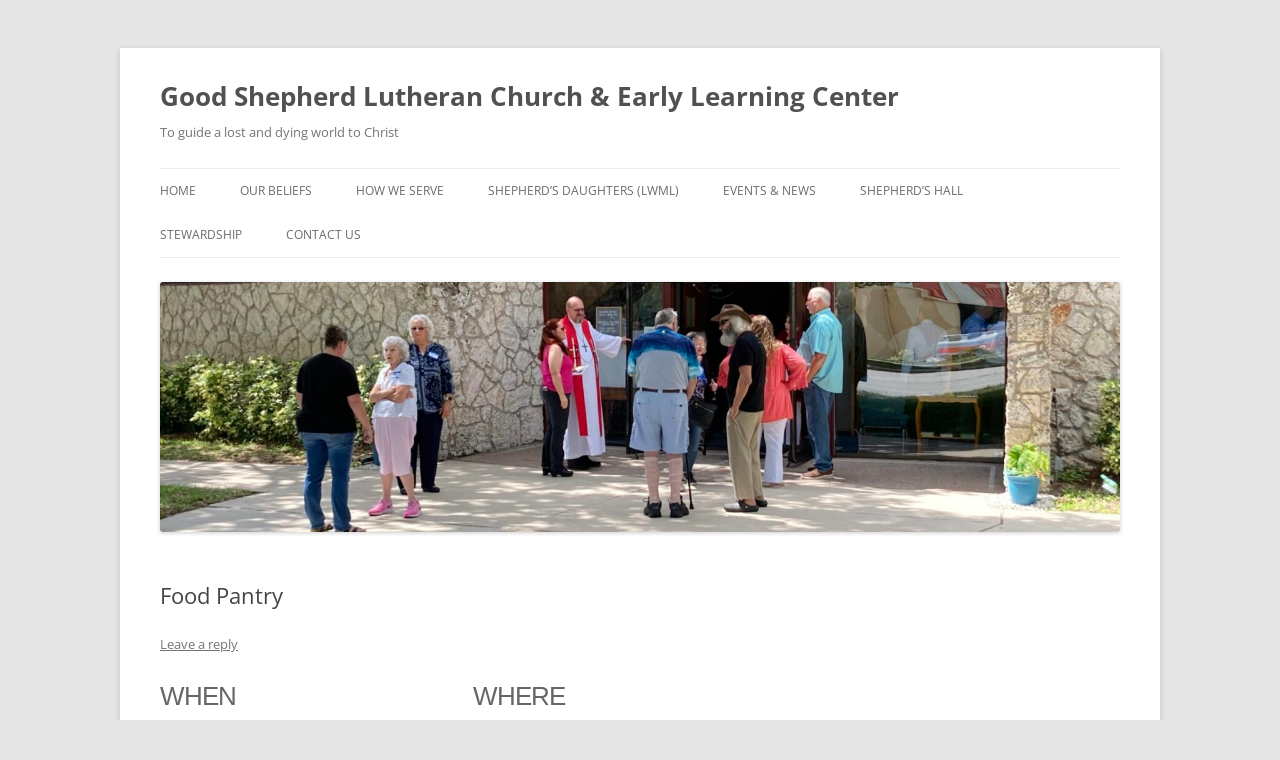

--- FILE ---
content_type: text/html; charset=UTF-8
request_url: https://titusvillelutherans.org/events/food-pantry-2-2023-08-22/
body_size: 9534
content:
<!DOCTYPE html>
<!--[if IE 7]>
<html class="ie ie7" lang="en-US">
<![endif]-->
<!--[if IE 8]>
<html class="ie ie8" lang="en-US">
<![endif]-->
<!--[if !(IE 7) & !(IE 8)]><!-->
<html lang="en-US">
<!--<![endif]-->
<head>
<meta charset="UTF-8" />
<meta name="viewport" content="width=device-width" />
<title>Food Pantry | Good Shepherd Lutheran Church &amp; Early Learning Center</title>
<link rel="profile" href="https://gmpg.org/xfn/11" />
<link rel="pingback" href="https://titusvillelutherans.org/xmlrpc.php">
<!--[if lt IE 9]>
<script src="https://titusvillelutherans.org/wp-content/themes/twentytwelve/js/html5.js?ver=3.7.0" type="text/javascript"></script>
<![endif]-->
<meta name='robots' content='max-image-preview:large' />
<link rel="alternate" type="application/rss+xml" title="Good Shepherd Lutheran Church &amp; Early Learning Center &raquo; Feed" href="https://titusvillelutherans.org/feed/" />
<link rel="alternate" type="application/rss+xml" title="Good Shepherd Lutheran Church &amp; Early Learning Center &raquo; Comments Feed" href="https://titusvillelutherans.org/comments/feed/" />
<link rel="alternate" type="application/rss+xml" title="Good Shepherd Lutheran Church &amp; Early Learning Center &raquo; Food Pantry Comments Feed" href="https://titusvillelutherans.org/events/food-pantry-2-2023-08-22/feed/" />
<script type="text/javascript">
/* <![CDATA[ */
window._wpemojiSettings = {"baseUrl":"https:\/\/s.w.org\/images\/core\/emoji\/14.0.0\/72x72\/","ext":".png","svgUrl":"https:\/\/s.w.org\/images\/core\/emoji\/14.0.0\/svg\/","svgExt":".svg","source":{"concatemoji":"https:\/\/titusvillelutherans.org\/wp-includes\/js\/wp-emoji-release.min.js?ver=6.4.7"}};
/*! This file is auto-generated */
!function(i,n){var o,s,e;function c(e){try{var t={supportTests:e,timestamp:(new Date).valueOf()};sessionStorage.setItem(o,JSON.stringify(t))}catch(e){}}function p(e,t,n){e.clearRect(0,0,e.canvas.width,e.canvas.height),e.fillText(t,0,0);var t=new Uint32Array(e.getImageData(0,0,e.canvas.width,e.canvas.height).data),r=(e.clearRect(0,0,e.canvas.width,e.canvas.height),e.fillText(n,0,0),new Uint32Array(e.getImageData(0,0,e.canvas.width,e.canvas.height).data));return t.every(function(e,t){return e===r[t]})}function u(e,t,n){switch(t){case"flag":return n(e,"\ud83c\udff3\ufe0f\u200d\u26a7\ufe0f","\ud83c\udff3\ufe0f\u200b\u26a7\ufe0f")?!1:!n(e,"\ud83c\uddfa\ud83c\uddf3","\ud83c\uddfa\u200b\ud83c\uddf3")&&!n(e,"\ud83c\udff4\udb40\udc67\udb40\udc62\udb40\udc65\udb40\udc6e\udb40\udc67\udb40\udc7f","\ud83c\udff4\u200b\udb40\udc67\u200b\udb40\udc62\u200b\udb40\udc65\u200b\udb40\udc6e\u200b\udb40\udc67\u200b\udb40\udc7f");case"emoji":return!n(e,"\ud83e\udef1\ud83c\udffb\u200d\ud83e\udef2\ud83c\udfff","\ud83e\udef1\ud83c\udffb\u200b\ud83e\udef2\ud83c\udfff")}return!1}function f(e,t,n){var r="undefined"!=typeof WorkerGlobalScope&&self instanceof WorkerGlobalScope?new OffscreenCanvas(300,150):i.createElement("canvas"),a=r.getContext("2d",{willReadFrequently:!0}),o=(a.textBaseline="top",a.font="600 32px Arial",{});return e.forEach(function(e){o[e]=t(a,e,n)}),o}function t(e){var t=i.createElement("script");t.src=e,t.defer=!0,i.head.appendChild(t)}"undefined"!=typeof Promise&&(o="wpEmojiSettingsSupports",s=["flag","emoji"],n.supports={everything:!0,everythingExceptFlag:!0},e=new Promise(function(e){i.addEventListener("DOMContentLoaded",e,{once:!0})}),new Promise(function(t){var n=function(){try{var e=JSON.parse(sessionStorage.getItem(o));if("object"==typeof e&&"number"==typeof e.timestamp&&(new Date).valueOf()<e.timestamp+604800&&"object"==typeof e.supportTests)return e.supportTests}catch(e){}return null}();if(!n){if("undefined"!=typeof Worker&&"undefined"!=typeof OffscreenCanvas&&"undefined"!=typeof URL&&URL.createObjectURL&&"undefined"!=typeof Blob)try{var e="postMessage("+f.toString()+"("+[JSON.stringify(s),u.toString(),p.toString()].join(",")+"));",r=new Blob([e],{type:"text/javascript"}),a=new Worker(URL.createObjectURL(r),{name:"wpTestEmojiSupports"});return void(a.onmessage=function(e){c(n=e.data),a.terminate(),t(n)})}catch(e){}c(n=f(s,u,p))}t(n)}).then(function(e){for(var t in e)n.supports[t]=e[t],n.supports.everything=n.supports.everything&&n.supports[t],"flag"!==t&&(n.supports.everythingExceptFlag=n.supports.everythingExceptFlag&&n.supports[t]);n.supports.everythingExceptFlag=n.supports.everythingExceptFlag&&!n.supports.flag,n.DOMReady=!1,n.readyCallback=function(){n.DOMReady=!0}}).then(function(){return e}).then(function(){var e;n.supports.everything||(n.readyCallback(),(e=n.source||{}).concatemoji?t(e.concatemoji):e.wpemoji&&e.twemoji&&(t(e.twemoji),t(e.wpemoji)))}))}((window,document),window._wpemojiSettings);
/* ]]> */
</script>
<link rel='stylesheet' id='algori_image_video_slider-cgb-slick-css-css' href='https://titusvillelutherans.org/wp-content/plugins/algori-image-video-slider/dist/slick/slick.css?ver=6.4.7' type='text/css' media='all' />
<link rel='stylesheet' id='algori_image_video_slider-cgb-slick-theme-css-css' href='https://titusvillelutherans.org/wp-content/plugins/algori-image-video-slider/dist/slick/slick-theme.css?ver=6.4.7' type='text/css' media='all' />
<link rel='stylesheet' id='embed-pdf-viewer-css' href='https://titusvillelutherans.org/wp-content/plugins/embed-pdf-viewer/css/embed-pdf-viewer.css?ver=6.4.7' type='text/css' media='screen' />
<style id='wp-emoji-styles-inline-css' type='text/css'>

	img.wp-smiley, img.emoji {
		display: inline !important;
		border: none !important;
		box-shadow: none !important;
		height: 1em !important;
		width: 1em !important;
		margin: 0 0.07em !important;
		vertical-align: -0.1em !important;
		background: none !important;
		padding: 0 !important;
	}
</style>
<link rel='stylesheet' id='wp-block-library-css' href='https://titusvillelutherans.org/wp-includes/css/dist/block-library/style.min.css?ver=6.4.7' type='text/css' media='all' />
<style id='wp-block-library-theme-inline-css' type='text/css'>
.wp-block-audio figcaption{color:#555;font-size:13px;text-align:center}.is-dark-theme .wp-block-audio figcaption{color:hsla(0,0%,100%,.65)}.wp-block-audio{margin:0 0 1em}.wp-block-code{border:1px solid #ccc;border-radius:4px;font-family:Menlo,Consolas,monaco,monospace;padding:.8em 1em}.wp-block-embed figcaption{color:#555;font-size:13px;text-align:center}.is-dark-theme .wp-block-embed figcaption{color:hsla(0,0%,100%,.65)}.wp-block-embed{margin:0 0 1em}.blocks-gallery-caption{color:#555;font-size:13px;text-align:center}.is-dark-theme .blocks-gallery-caption{color:hsla(0,0%,100%,.65)}.wp-block-image figcaption{color:#555;font-size:13px;text-align:center}.is-dark-theme .wp-block-image figcaption{color:hsla(0,0%,100%,.65)}.wp-block-image{margin:0 0 1em}.wp-block-pullquote{border-bottom:4px solid;border-top:4px solid;color:currentColor;margin-bottom:1.75em}.wp-block-pullquote cite,.wp-block-pullquote footer,.wp-block-pullquote__citation{color:currentColor;font-size:.8125em;font-style:normal;text-transform:uppercase}.wp-block-quote{border-left:.25em solid;margin:0 0 1.75em;padding-left:1em}.wp-block-quote cite,.wp-block-quote footer{color:currentColor;font-size:.8125em;font-style:normal;position:relative}.wp-block-quote.has-text-align-right{border-left:none;border-right:.25em solid;padding-left:0;padding-right:1em}.wp-block-quote.has-text-align-center{border:none;padding-left:0}.wp-block-quote.is-large,.wp-block-quote.is-style-large,.wp-block-quote.is-style-plain{border:none}.wp-block-search .wp-block-search__label{font-weight:700}.wp-block-search__button{border:1px solid #ccc;padding:.375em .625em}:where(.wp-block-group.has-background){padding:1.25em 2.375em}.wp-block-separator.has-css-opacity{opacity:.4}.wp-block-separator{border:none;border-bottom:2px solid;margin-left:auto;margin-right:auto}.wp-block-separator.has-alpha-channel-opacity{opacity:1}.wp-block-separator:not(.is-style-wide):not(.is-style-dots){width:100px}.wp-block-separator.has-background:not(.is-style-dots){border-bottom:none;height:1px}.wp-block-separator.has-background:not(.is-style-wide):not(.is-style-dots){height:2px}.wp-block-table{margin:0 0 1em}.wp-block-table td,.wp-block-table th{word-break:normal}.wp-block-table figcaption{color:#555;font-size:13px;text-align:center}.is-dark-theme .wp-block-table figcaption{color:hsla(0,0%,100%,.65)}.wp-block-video figcaption{color:#555;font-size:13px;text-align:center}.is-dark-theme .wp-block-video figcaption{color:hsla(0,0%,100%,.65)}.wp-block-video{margin:0 0 1em}.wp-block-template-part.has-background{margin-bottom:0;margin-top:0;padding:1.25em 2.375em}
</style>
<link rel='stylesheet' id='wp-components-css' href='https://titusvillelutherans.org/wp-includes/css/dist/components/style.min.css?ver=6.4.7' type='text/css' media='all' />
<link rel='stylesheet' id='wp-block-editor-css' href='https://titusvillelutherans.org/wp-includes/css/dist/block-editor/style.min.css?ver=6.4.7' type='text/css' media='all' />
<link rel='stylesheet' id='wp-reusable-blocks-css' href='https://titusvillelutherans.org/wp-includes/css/dist/reusable-blocks/style.min.css?ver=6.4.7' type='text/css' media='all' />
<link rel='stylesheet' id='wp-patterns-css' href='https://titusvillelutherans.org/wp-includes/css/dist/patterns/style.min.css?ver=6.4.7' type='text/css' media='all' />
<link rel='stylesheet' id='wp-editor-css' href='https://titusvillelutherans.org/wp-includes/css/dist/editor/style.min.css?ver=6.4.7' type='text/css' media='all' />
<link rel='stylesheet' id='algori_image_video_slider-cgb-style-css-css' href='https://titusvillelutherans.org/wp-content/plugins/algori-image-video-slider/dist/blocks.style.build.css' type='text/css' media='all' />
<link rel='stylesheet' id='font-awesome-css' href='https://titusvillelutherans.org/wp-content/plugins/contact-widgets/assets/css/font-awesome.min.css?ver=4.7.0' type='text/css' media='all' />
<style id='classic-theme-styles-inline-css' type='text/css'>
/*! This file is auto-generated */
.wp-block-button__link{color:#fff;background-color:#32373c;border-radius:9999px;box-shadow:none;text-decoration:none;padding:calc(.667em + 2px) calc(1.333em + 2px);font-size:1.125em}.wp-block-file__button{background:#32373c;color:#fff;text-decoration:none}
</style>
<style id='global-styles-inline-css' type='text/css'>
body{--wp--preset--color--black: #000000;--wp--preset--color--cyan-bluish-gray: #abb8c3;--wp--preset--color--white: #fff;--wp--preset--color--pale-pink: #f78da7;--wp--preset--color--vivid-red: #cf2e2e;--wp--preset--color--luminous-vivid-orange: #ff6900;--wp--preset--color--luminous-vivid-amber: #fcb900;--wp--preset--color--light-green-cyan: #7bdcb5;--wp--preset--color--vivid-green-cyan: #00d084;--wp--preset--color--pale-cyan-blue: #8ed1fc;--wp--preset--color--vivid-cyan-blue: #0693e3;--wp--preset--color--vivid-purple: #9b51e0;--wp--preset--color--blue: #21759b;--wp--preset--color--dark-gray: #444;--wp--preset--color--medium-gray: #9f9f9f;--wp--preset--color--light-gray: #e6e6e6;--wp--preset--gradient--vivid-cyan-blue-to-vivid-purple: linear-gradient(135deg,rgba(6,147,227,1) 0%,rgb(155,81,224) 100%);--wp--preset--gradient--light-green-cyan-to-vivid-green-cyan: linear-gradient(135deg,rgb(122,220,180) 0%,rgb(0,208,130) 100%);--wp--preset--gradient--luminous-vivid-amber-to-luminous-vivid-orange: linear-gradient(135deg,rgba(252,185,0,1) 0%,rgba(255,105,0,1) 100%);--wp--preset--gradient--luminous-vivid-orange-to-vivid-red: linear-gradient(135deg,rgba(255,105,0,1) 0%,rgb(207,46,46) 100%);--wp--preset--gradient--very-light-gray-to-cyan-bluish-gray: linear-gradient(135deg,rgb(238,238,238) 0%,rgb(169,184,195) 100%);--wp--preset--gradient--cool-to-warm-spectrum: linear-gradient(135deg,rgb(74,234,220) 0%,rgb(151,120,209) 20%,rgb(207,42,186) 40%,rgb(238,44,130) 60%,rgb(251,105,98) 80%,rgb(254,248,76) 100%);--wp--preset--gradient--blush-light-purple: linear-gradient(135deg,rgb(255,206,236) 0%,rgb(152,150,240) 100%);--wp--preset--gradient--blush-bordeaux: linear-gradient(135deg,rgb(254,205,165) 0%,rgb(254,45,45) 50%,rgb(107,0,62) 100%);--wp--preset--gradient--luminous-dusk: linear-gradient(135deg,rgb(255,203,112) 0%,rgb(199,81,192) 50%,rgb(65,88,208) 100%);--wp--preset--gradient--pale-ocean: linear-gradient(135deg,rgb(255,245,203) 0%,rgb(182,227,212) 50%,rgb(51,167,181) 100%);--wp--preset--gradient--electric-grass: linear-gradient(135deg,rgb(202,248,128) 0%,rgb(113,206,126) 100%);--wp--preset--gradient--midnight: linear-gradient(135deg,rgb(2,3,129) 0%,rgb(40,116,252) 100%);--wp--preset--font-size--small: 13px;--wp--preset--font-size--medium: 20px;--wp--preset--font-size--large: 36px;--wp--preset--font-size--x-large: 42px;--wp--preset--spacing--20: 0.44rem;--wp--preset--spacing--30: 0.67rem;--wp--preset--spacing--40: 1rem;--wp--preset--spacing--50: 1.5rem;--wp--preset--spacing--60: 2.25rem;--wp--preset--spacing--70: 3.38rem;--wp--preset--spacing--80: 5.06rem;--wp--preset--shadow--natural: 6px 6px 9px rgba(0, 0, 0, 0.2);--wp--preset--shadow--deep: 12px 12px 50px rgba(0, 0, 0, 0.4);--wp--preset--shadow--sharp: 6px 6px 0px rgba(0, 0, 0, 0.2);--wp--preset--shadow--outlined: 6px 6px 0px -3px rgba(255, 255, 255, 1), 6px 6px rgba(0, 0, 0, 1);--wp--preset--shadow--crisp: 6px 6px 0px rgba(0, 0, 0, 1);}:where(.is-layout-flex){gap: 0.5em;}:where(.is-layout-grid){gap: 0.5em;}body .is-layout-flow > .alignleft{float: left;margin-inline-start: 0;margin-inline-end: 2em;}body .is-layout-flow > .alignright{float: right;margin-inline-start: 2em;margin-inline-end: 0;}body .is-layout-flow > .aligncenter{margin-left: auto !important;margin-right: auto !important;}body .is-layout-constrained > .alignleft{float: left;margin-inline-start: 0;margin-inline-end: 2em;}body .is-layout-constrained > .alignright{float: right;margin-inline-start: 2em;margin-inline-end: 0;}body .is-layout-constrained > .aligncenter{margin-left: auto !important;margin-right: auto !important;}body .is-layout-constrained > :where(:not(.alignleft):not(.alignright):not(.alignfull)){max-width: var(--wp--style--global--content-size);margin-left: auto !important;margin-right: auto !important;}body .is-layout-constrained > .alignwide{max-width: var(--wp--style--global--wide-size);}body .is-layout-flex{display: flex;}body .is-layout-flex{flex-wrap: wrap;align-items: center;}body .is-layout-flex > *{margin: 0;}body .is-layout-grid{display: grid;}body .is-layout-grid > *{margin: 0;}:where(.wp-block-columns.is-layout-flex){gap: 2em;}:where(.wp-block-columns.is-layout-grid){gap: 2em;}:where(.wp-block-post-template.is-layout-flex){gap: 1.25em;}:where(.wp-block-post-template.is-layout-grid){gap: 1.25em;}.has-black-color{color: var(--wp--preset--color--black) !important;}.has-cyan-bluish-gray-color{color: var(--wp--preset--color--cyan-bluish-gray) !important;}.has-white-color{color: var(--wp--preset--color--white) !important;}.has-pale-pink-color{color: var(--wp--preset--color--pale-pink) !important;}.has-vivid-red-color{color: var(--wp--preset--color--vivid-red) !important;}.has-luminous-vivid-orange-color{color: var(--wp--preset--color--luminous-vivid-orange) !important;}.has-luminous-vivid-amber-color{color: var(--wp--preset--color--luminous-vivid-amber) !important;}.has-light-green-cyan-color{color: var(--wp--preset--color--light-green-cyan) !important;}.has-vivid-green-cyan-color{color: var(--wp--preset--color--vivid-green-cyan) !important;}.has-pale-cyan-blue-color{color: var(--wp--preset--color--pale-cyan-blue) !important;}.has-vivid-cyan-blue-color{color: var(--wp--preset--color--vivid-cyan-blue) !important;}.has-vivid-purple-color{color: var(--wp--preset--color--vivid-purple) !important;}.has-black-background-color{background-color: var(--wp--preset--color--black) !important;}.has-cyan-bluish-gray-background-color{background-color: var(--wp--preset--color--cyan-bluish-gray) !important;}.has-white-background-color{background-color: var(--wp--preset--color--white) !important;}.has-pale-pink-background-color{background-color: var(--wp--preset--color--pale-pink) !important;}.has-vivid-red-background-color{background-color: var(--wp--preset--color--vivid-red) !important;}.has-luminous-vivid-orange-background-color{background-color: var(--wp--preset--color--luminous-vivid-orange) !important;}.has-luminous-vivid-amber-background-color{background-color: var(--wp--preset--color--luminous-vivid-amber) !important;}.has-light-green-cyan-background-color{background-color: var(--wp--preset--color--light-green-cyan) !important;}.has-vivid-green-cyan-background-color{background-color: var(--wp--preset--color--vivid-green-cyan) !important;}.has-pale-cyan-blue-background-color{background-color: var(--wp--preset--color--pale-cyan-blue) !important;}.has-vivid-cyan-blue-background-color{background-color: var(--wp--preset--color--vivid-cyan-blue) !important;}.has-vivid-purple-background-color{background-color: var(--wp--preset--color--vivid-purple) !important;}.has-black-border-color{border-color: var(--wp--preset--color--black) !important;}.has-cyan-bluish-gray-border-color{border-color: var(--wp--preset--color--cyan-bluish-gray) !important;}.has-white-border-color{border-color: var(--wp--preset--color--white) !important;}.has-pale-pink-border-color{border-color: var(--wp--preset--color--pale-pink) !important;}.has-vivid-red-border-color{border-color: var(--wp--preset--color--vivid-red) !important;}.has-luminous-vivid-orange-border-color{border-color: var(--wp--preset--color--luminous-vivid-orange) !important;}.has-luminous-vivid-amber-border-color{border-color: var(--wp--preset--color--luminous-vivid-amber) !important;}.has-light-green-cyan-border-color{border-color: var(--wp--preset--color--light-green-cyan) !important;}.has-vivid-green-cyan-border-color{border-color: var(--wp--preset--color--vivid-green-cyan) !important;}.has-pale-cyan-blue-border-color{border-color: var(--wp--preset--color--pale-cyan-blue) !important;}.has-vivid-cyan-blue-border-color{border-color: var(--wp--preset--color--vivid-cyan-blue) !important;}.has-vivid-purple-border-color{border-color: var(--wp--preset--color--vivid-purple) !important;}.has-vivid-cyan-blue-to-vivid-purple-gradient-background{background: var(--wp--preset--gradient--vivid-cyan-blue-to-vivid-purple) !important;}.has-light-green-cyan-to-vivid-green-cyan-gradient-background{background: var(--wp--preset--gradient--light-green-cyan-to-vivid-green-cyan) !important;}.has-luminous-vivid-amber-to-luminous-vivid-orange-gradient-background{background: var(--wp--preset--gradient--luminous-vivid-amber-to-luminous-vivid-orange) !important;}.has-luminous-vivid-orange-to-vivid-red-gradient-background{background: var(--wp--preset--gradient--luminous-vivid-orange-to-vivid-red) !important;}.has-very-light-gray-to-cyan-bluish-gray-gradient-background{background: var(--wp--preset--gradient--very-light-gray-to-cyan-bluish-gray) !important;}.has-cool-to-warm-spectrum-gradient-background{background: var(--wp--preset--gradient--cool-to-warm-spectrum) !important;}.has-blush-light-purple-gradient-background{background: var(--wp--preset--gradient--blush-light-purple) !important;}.has-blush-bordeaux-gradient-background{background: var(--wp--preset--gradient--blush-bordeaux) !important;}.has-luminous-dusk-gradient-background{background: var(--wp--preset--gradient--luminous-dusk) !important;}.has-pale-ocean-gradient-background{background: var(--wp--preset--gradient--pale-ocean) !important;}.has-electric-grass-gradient-background{background: var(--wp--preset--gradient--electric-grass) !important;}.has-midnight-gradient-background{background: var(--wp--preset--gradient--midnight) !important;}.has-small-font-size{font-size: var(--wp--preset--font-size--small) !important;}.has-medium-font-size{font-size: var(--wp--preset--font-size--medium) !important;}.has-large-font-size{font-size: var(--wp--preset--font-size--large) !important;}.has-x-large-font-size{font-size: var(--wp--preset--font-size--x-large) !important;}
.wp-block-navigation a:where(:not(.wp-element-button)){color: inherit;}
:where(.wp-block-post-template.is-layout-flex){gap: 1.25em;}:where(.wp-block-post-template.is-layout-grid){gap: 1.25em;}
:where(.wp-block-columns.is-layout-flex){gap: 2em;}:where(.wp-block-columns.is-layout-grid){gap: 2em;}
.wp-block-pullquote{font-size: 1.5em;line-height: 1.6;}
</style>
<link rel='stylesheet' id='events-manager-css' href='https://titusvillelutherans.org/wp-content/plugins/events-manager/includes/css/events-manager.min.css?ver=6.4.7.2' type='text/css' media='all' />
<link rel='stylesheet' id='wphi-style-css' href='https://titusvillelutherans.org/wp-content/plugins/wp-header-images/css/front-styles.css?ver=1769349283' type='text/css' media='all' />
<link rel='stylesheet' id='wp-fullcalendar-css' href='https://titusvillelutherans.org/wp-content/plugins/wp-fullcalendar/includes/css/main.css?ver=1.5' type='text/css' media='all' />
<link rel='stylesheet' id='wp-fullcalendar-tippy-light-css' href='https://titusvillelutherans.org/wp-content/plugins/wp-fullcalendar/includes/css/tippy/light.css?ver=1.5' type='text/css' media='all' />
<link rel='stylesheet' id='jquery-ui-css' href='https://titusvillelutherans.org/wp-content/plugins/wp-fullcalendar/includes/css/jquery-ui/ui-lightness/jquery-ui.min.css?ver=1.5' type='text/css' media='all' />
<link rel='stylesheet' id='jquery-ui-theme-css' href='https://titusvillelutherans.org/wp-content/plugins/wp-fullcalendar/includes/css/jquery-ui/ui-lightness/theme.css?ver=1.5' type='text/css' media='all' />
<link rel='stylesheet' id='twentytwelve-fonts-css' href='https://titusvillelutherans.org/wp-content/themes/twentytwelve/fonts/font-open-sans.css?ver=20230328' type='text/css' media='all' />
<link rel='stylesheet' id='twentytwelve-style-css' href='https://titusvillelutherans.org/wp-content/themes/twentytwelve/style.css?ver=20231107' type='text/css' media='all' />
<link rel='stylesheet' id='twentytwelve-block-style-css' href='https://titusvillelutherans.org/wp-content/themes/twentytwelve/css/blocks.css?ver=20230213' type='text/css' media='all' />
<!--[if lt IE 9]>
<link rel='stylesheet' id='twentytwelve-ie-css' href='https://titusvillelutherans.org/wp-content/themes/twentytwelve/css/ie.css?ver=20150214' type='text/css' media='all' />
<![endif]-->
<script type="text/javascript" src="https://titusvillelutherans.org/wp-includes/js/jquery/jquery.min.js?ver=3.7.1" id="jquery-core-js"></script>
<script type="text/javascript" src="https://titusvillelutherans.org/wp-includes/js/jquery/jquery-migrate.min.js?ver=3.4.1" id="jquery-migrate-js"></script>
<script type="text/javascript" src="https://titusvillelutherans.org/wp-content/plugins/algori-image-video-slider/dist/slick/slick.js?ver=6.4.7" id="algori_image_video_slider-cgb-slick-js-js"></script>
<script type="text/javascript" id="algori_image_video_slider-cgb-slick-js-js-after">
/* <![CDATA[ */
jQuery( document ).ready(function($) { $(".wp-block-algori-image-video-slider-block-algori-image-video-slider").slick({ }); });
/* ]]> */
</script>
<script type="text/javascript" src="https://titusvillelutherans.org/wp-includes/js/jquery/ui/core.min.js?ver=1.13.2" id="jquery-ui-core-js"></script>
<script type="text/javascript" src="https://titusvillelutherans.org/wp-includes/js/jquery/ui/mouse.min.js?ver=1.13.2" id="jquery-ui-mouse-js"></script>
<script type="text/javascript" src="https://titusvillelutherans.org/wp-includes/js/jquery/ui/sortable.min.js?ver=1.13.2" id="jquery-ui-sortable-js"></script>
<script type="text/javascript" src="https://titusvillelutherans.org/wp-includes/js/jquery/ui/datepicker.min.js?ver=1.13.2" id="jquery-ui-datepicker-js"></script>
<script type="text/javascript" id="jquery-ui-datepicker-js-after">
/* <![CDATA[ */
jQuery(function(jQuery){jQuery.datepicker.setDefaults({"closeText":"Close","currentText":"Today","monthNames":["January","February","March","April","May","June","July","August","September","October","November","December"],"monthNamesShort":["Jan","Feb","Mar","Apr","May","Jun","Jul","Aug","Sep","Oct","Nov","Dec"],"nextText":"Next","prevText":"Previous","dayNames":["Sunday","Monday","Tuesday","Wednesday","Thursday","Friday","Saturday"],"dayNamesShort":["Sun","Mon","Tue","Wed","Thu","Fri","Sat"],"dayNamesMin":["S","M","T","W","T","F","S"],"dateFormat":"MM d, yy","firstDay":0,"isRTL":false});});
/* ]]> */
</script>
<script type="text/javascript" src="https://titusvillelutherans.org/wp-includes/js/jquery/ui/resizable.min.js?ver=1.13.2" id="jquery-ui-resizable-js"></script>
<script type="text/javascript" src="https://titusvillelutherans.org/wp-includes/js/jquery/ui/draggable.min.js?ver=1.13.2" id="jquery-ui-draggable-js"></script>
<script type="text/javascript" src="https://titusvillelutherans.org/wp-includes/js/jquery/ui/controlgroup.min.js?ver=1.13.2" id="jquery-ui-controlgroup-js"></script>
<script type="text/javascript" src="https://titusvillelutherans.org/wp-includes/js/jquery/ui/checkboxradio.min.js?ver=1.13.2" id="jquery-ui-checkboxradio-js"></script>
<script type="text/javascript" src="https://titusvillelutherans.org/wp-includes/js/jquery/ui/button.min.js?ver=1.13.2" id="jquery-ui-button-js"></script>
<script type="text/javascript" src="https://titusvillelutherans.org/wp-includes/js/jquery/ui/dialog.min.js?ver=1.13.2" id="jquery-ui-dialog-js"></script>
<script type="text/javascript" id="events-manager-js-extra">
/* <![CDATA[ */
var EM = {"ajaxurl":"https:\/\/titusvillelutherans.org\/wp-admin\/admin-ajax.php","locationajaxurl":"https:\/\/titusvillelutherans.org\/wp-admin\/admin-ajax.php?action=locations_search","firstDay":"0","locale":"en","dateFormat":"yy-mm-dd","ui_css":"https:\/\/titusvillelutherans.org\/wp-content\/plugins\/events-manager\/includes\/css\/jquery-ui\/build.min.css","show24hours":"0","is_ssl":"1","autocomplete_limit":"10","calendar":{"breakpoints":{"small":560,"medium":908,"large":false}},"phone":"","datepicker":{"format":"d\/m\/Y"},"search":{"breakpoints":{"small":650,"medium":850,"full":false}},"url":"https:\/\/titusvillelutherans.org\/wp-content\/plugins\/events-manager","txt_search":"Search","txt_searching":"Searching...","txt_loading":"Loading..."};
/* ]]> */
</script>
<script type="text/javascript" src="https://titusvillelutherans.org/wp-content/plugins/events-manager/includes/js/events-manager.min.js?ver=6.4.7.2" id="events-manager-js"></script>
<script type="text/javascript" src="https://titusvillelutherans.org/wp-includes/js/jquery/ui/menu.min.js?ver=1.13.2" id="jquery-ui-menu-js"></script>
<script type="text/javascript" src="https://titusvillelutherans.org/wp-includes/js/jquery/ui/selectmenu.min.js?ver=1.13.2" id="jquery-ui-selectmenu-js"></script>
<script type="text/javascript" src="https://titusvillelutherans.org/wp-includes/js/jquery/ui/tooltip.min.js?ver=1.13.2" id="jquery-ui-tooltip-js"></script>
<script type="text/javascript" src="https://titusvillelutherans.org/wp-includes/js/dist/vendor/moment.min.js?ver=2.29.4" id="moment-js"></script>
<script type="text/javascript" id="moment-js-after">
/* <![CDATA[ */
moment.updateLocale( 'en_US', {"months":["January","February","March","April","May","June","July","August","September","October","November","December"],"monthsShort":["Jan","Feb","Mar","Apr","May","Jun","Jul","Aug","Sep","Oct","Nov","Dec"],"weekdays":["Sunday","Monday","Tuesday","Wednesday","Thursday","Friday","Saturday"],"weekdaysShort":["Sun","Mon","Tue","Wed","Thu","Fri","Sat"],"week":{"dow":0},"longDateFormat":{"LT":"g:i a","LTS":null,"L":null,"LL":"F j, Y","LLL":"F j, Y g:i a","LLLL":null}} );
/* ]]> */
</script>
<script type="text/javascript" id="wp-fullcalendar-js-extra">
/* <![CDATA[ */
var WPFC = {"ajaxurl":"https:\/\/titusvillelutherans.org\/wp-admin\/admin-ajax.php?action=WP_FullCalendar","firstDay":"0","wpfc_theme":"jquery-ui","wpfc_limit":"5","wpfc_limit_txt":"more ...","timeFormat":"h(:mm)A","defaultView":"month","weekends":"true","header":{"left":"prev,next today","center":"title","right":"month,basicWeek,basicDay"},"wpfc_qtips":"1","tippy_theme":"light-border","tippy_placement":"auto","tippy_loading":"Loading..."};
/* ]]> */
</script>
<script type="text/javascript" src="https://titusvillelutherans.org/wp-content/plugins/wp-fullcalendar/includes/js/main.js?ver=1.5" id="wp-fullcalendar-js"></script>
<script type="text/javascript" src="https://titusvillelutherans.org/wp-content/themes/twentytwelve/js/navigation.js?ver=20141205" id="twentytwelve-navigation-js" defer="defer" data-wp-strategy="defer"></script>
<link rel="https://api.w.org/" href="https://titusvillelutherans.org/wp-json/" /><link rel="EditURI" type="application/rsd+xml" title="RSD" href="https://titusvillelutherans.org/xmlrpc.php?rsd" />
<meta name="generator" content="WordPress 6.4.7" />
<link rel="canonical" href="https://titusvillelutherans.org/events/food-pantry-2-2023-08-22/" />
<link rel='shortlink' href='https://titusvillelutherans.org/?p=11009' />
<link rel="alternate" type="application/json+oembed" href="https://titusvillelutherans.org/wp-json/oembed/1.0/embed?url=https%3A%2F%2Ftitusvillelutherans.org%2Fevents%2Ffood-pantry-2-2023-08-22%2F" />
<link rel="alternate" type="text/xml+oembed" href="https://titusvillelutherans.org/wp-json/oembed/1.0/embed?url=https%3A%2F%2Ftitusvillelutherans.org%2Fevents%2Ffood-pantry-2-2023-08-22%2F&#038;format=xml" />
<style type="text/css"></style><link rel="icon" href="https://titusvillelutherans.org/wp-content/uploads/2022/12/cropped-cropped-logo2-32x32.png" sizes="32x32" />
<link rel="icon" href="https://titusvillelutherans.org/wp-content/uploads/2022/12/cropped-cropped-logo2-192x192.png" sizes="192x192" />
<link rel="apple-touch-icon" href="https://titusvillelutherans.org/wp-content/uploads/2022/12/cropped-cropped-logo2-180x180.png" />
<meta name="msapplication-TileImage" content="https://titusvillelutherans.org/wp-content/uploads/2022/12/cropped-cropped-logo2-270x270.png" />
</head>

<body class="event-template-default single single-event postid-11009 wp-embed-responsive custom-font-enabled single-author">
<div id="page" class="hfeed site">
	<header id="masthead" class="site-header">
		<hgroup>
			<h1 class="site-title"><a href="https://titusvillelutherans.org/" rel="home">Good Shepherd Lutheran Church &amp; Early Learning Center</a></h1>
			<h2 class="site-description">To guide a lost and dying world to Christ</h2>
		</hgroup>

		<nav id="site-navigation" class="main-navigation">
			<button class="menu-toggle">Menu</button>
			<a class="assistive-text" href="#content">Skip to content</a>
			<div class="menu-pages-navigation-menu-container"><ul id="menu-pages-navigation-menu" class="nav-menu"><li id="menu-item-6306" class="menu-item menu-item-type-post_type menu-item-object-page menu-item-home menu-item-6306"><a href="https://titusvillelutherans.org/">Home</a></li>
<li id="menu-item-171" class="menu-item menu-item-type-post_type menu-item-object-page menu-item-171"><a href="https://titusvillelutherans.org/our-beliefs/">Our Beliefs</a></li>
<li id="menu-item-4068" class="menu-item menu-item-type-post_type menu-item-object-page menu-item-has-children menu-item-4068"><a href="https://titusvillelutherans.org/how-we-serve/">How We Serve</a>
<ul class="sub-menu">
	<li id="menu-item-6356" class="menu-item menu-item-type-post_type menu-item-object-page menu-item-6356"><a href="https://titusvillelutherans.org/foodpantry/">FoodPantry</a></li>
	<li id="menu-item-9633" class="menu-item menu-item-type-post_type menu-item-object-page menu-item-9633"><a href="https://titusvillelutherans.org/bible-studies-and-prayer-groups/">Bible Studies and Prayer Groups</a></li>
	<li id="menu-item-6357" class="menu-item menu-item-type-post_type menu-item-object-page menu-item-6357"><a href="https://titusvillelutherans.org/childrens-choir/">Children’s Choir</a></li>
</ul>
</li>
<li id="menu-item-9630" class="menu-item menu-item-type-post_type menu-item-object-page menu-item-9630"><a href="https://titusvillelutherans.org/lutheran-women-in-mission-lwml/">Shepherd’s Daughters (LWML)</a></li>
<li id="menu-item-4072" class="menu-item menu-item-type-post_type menu-item-object-page menu-item-has-children menu-item-4072"><a href="https://titusvillelutherans.org/events-news/">Events &#038; News</a>
<ul class="sub-menu">
	<li id="menu-item-5992" class="menu-item menu-item-type-post_type menu-item-object-page menu-item-5992"><a href="https://titusvillelutherans.org/calendar_page/">Calendar</a></li>
	<li id="menu-item-5996" class="menu-item menu-item-type-post_type menu-item-object-page current_page_parent menu-item-5996"><a href="https://titusvillelutherans.org/news/">News</a></li>
</ul>
</li>
<li id="menu-item-5127" class="menu-item menu-item-type-post_type menu-item-object-page menu-item-5127"><a href="https://titusvillelutherans.org/shepherds-hall/">Shepherd’s Hall</a></li>
<li id="menu-item-9679" class="menu-item menu-item-type-post_type menu-item-object-page menu-item-9679"><a href="https://titusvillelutherans.org/stewardship-at-good-shepherd/">Stewardship</a></li>
<li id="menu-item-22" class="menu-item menu-item-type-post_type menu-item-object-page menu-item-22"><a href="https://titusvillelutherans.org/contact/">Contact Us</a></li>
</ul></div>		</nav><!-- #site-navigation -->

				<a href="https://titusvillelutherans.org/"><img src="https://titusvillelutherans.org/wp-content/uploads/2023/06/cropped-IMG_0753-scaled-1.jpg" width="2000" height="521" alt="Good Shepherd Lutheran Church &amp; Early Learning Center" class="header-image" srcset="https://titusvillelutherans.org/wp-content/uploads/2023/06/cropped-IMG_0753-scaled-1.jpg 2000w, https://titusvillelutherans.org/wp-content/uploads/2023/06/cropped-IMG_0753-scaled-1-300x78.jpg 300w, https://titusvillelutherans.org/wp-content/uploads/2023/06/cropped-IMG_0753-scaled-1-1024x267.jpg 1024w, https://titusvillelutherans.org/wp-content/uploads/2023/06/cropped-IMG_0753-scaled-1-768x200.jpg 768w, https://titusvillelutherans.org/wp-content/uploads/2023/06/cropped-IMG_0753-scaled-1-1536x400.jpg 1536w, https://titusvillelutherans.org/wp-content/uploads/2023/06/cropped-IMG_0753-scaled-1-624x163.jpg 624w" sizes="(max-width: 2000px) 100vw, 2000px" decoding="async" fetchpriority="high" /></a>
			</header><!-- #masthead -->

	<div id="main" class="wrapper">

	<div id="primary" class="site-content">
		<div id="content" role="main">

			
				
	<article id="post-11009" class="post-11009 event type-event status-publish hentry event-categories-outreach">
				<header class="entry-header">
			
						<h1 class="entry-title">Food Pantry</h1>
										<div class="comments-link">
					<a href="https://titusvillelutherans.org/events/food-pantry-2-2023-08-22/#respond"><span class="leave-reply">Leave a reply</span></a>				</div><!-- .comments-link -->
					</header><!-- .entry-header -->

				<div class="entry-content">
			<div class="em em-view-container" id="em-view-6" data-view="event">
	<div class="em pixelbones em-item em-item-single em-event em-event-single em-event-5660 " id="em-event-6" data-view-id="6">
		<section class="em-item-header"  style="--default-border:#a8d144;">
	
	
	<div class="em-item-meta">
		<section class="em-item-meta-column">
			<section class="em-event-when">
				<h3>When</h3>
				<div class="em-item-meta-line em-event-date em-event-meta-datetime">
					<span class="em-icon-calendar em-icon"></span>
					August 2023&nbsp;&nbsp;&nbsp;&nbsp;
				</div>
				<div class="em-item-meta-line em-event-time em-event-meta-datetime">
					<span class="em-icon-clock em-icon"></span>
					9:30 am - 12:00 pm
				</div>
									<button type="button" class="em-event-add-to-calendar em-tooltip-ddm em-clickable input" data-button-width="match" data-tooltip-class="em-add-to-calendar-tooltip" data-content="em-event-add-to-colendar-content-755985995"><span class="em-icon em-icon-calendar"></span> Add To Calendar</button>
					<div class="em-tooltip-ddm-content em-event-add-to-calendar-content" id="em-event-add-to-colendar-content-755985995">
						<a class="em-a2c-download" href="https://titusvillelutherans.org/events/food-pantry-2-2023-08-22/ical/" target="_blank">Download ICS</a>
						<a class="em-a2c-google" href="https://www.google.com/calendar/event?action=TEMPLATE&#038;text=Food+Pantry&#038;dates=20230822T093000/20230822T120000&#038;details=The+food+pantry+is+open+9%3A30+AM-+12+noon+the+2nd+and+last+Tuesday+of+the+month.+You+must+be+a+resident+of+northern+Brevard+County+so+please+bring+your+ID+card.+For+more+information+please+call+the+church+office+%28321%29-2674323.Good+Shepherd+Lutheran+Church+Food+Pantry+is+a+ministry+that+survives+solely+on+donations+from+church+members+and+community+donations+in+the+form+of+food+staples+and+or+cash+donations.+Not+only+does+this+ministry+provide+food+for+those+in+need+in+the+community+it+also+provides+spiritual+needs+by+accepting+pray+requests.The+food+pantry+is+always+accepting+cash+donations+or+the+following+items.+Tuna%2C+Tuna+Helper%2C+dried+milk-quart+packages%2C+canned+fruit%2C+canned+meals-beef+stew%2C+chicken+%26amp%3Bdumplings%2C+spaghetti+and+meatballs%2C+ravioli%2C+peanut+butter%2C+jelly%2C+cereal%2C+pancake-mix+small+packages%2C+syrup-small+bottles%2C+crackers%2C+small+bags+of+rice%2C+pasta%2Fpasta+sauce+Please+no+substitutes.&#038;location=2073+Garden+Street%2C+Titusville%2C+Florida%2C+32796%2C+United+States&#038;trp=false&#038;sprop=https%3A%2F%2Ftitusvillelutherans.org%2Fevents%2Ffood-pantry-2-2023-08-22%2F&#038;sprop=name:Good+Shepherd+Lutheran+Church+%26amp%3B+Early+Learning+Center&#038;ctz=America%2FNew_York" target="_blank">Google Calendar</a>
						<a class="em-a2c-apple" href="webcal://titusvillelutherans.org/events/food-pantry-2-2023-08-22/ical/" target="_blank">iCalendar</a>
						<a class="em-a2c-office" href="https://outlook.office.com/calendar/0/deeplink/compose?allday=false&#038;body=The+food+pantry+is+open+9%3A30+AM-+12+noon+the+2nd+and+last+Tuesday+of+the+month.+You+must+be+a+resident+of+northern+Brevard+County+so+please+bring+your+ID+card.+For+more+information+please+call+the+church+office+%28321%29-2674323.Good+Shepherd+Lutheran+Church+Food+Pantry+is+a+ministry+that+survives+solely+on+donations+from+church+members+and+community+donations+in+the+form+of+food+staples+and+or+cash+donations.+Not+only+does+this+ministry+provide+food+for+those+in+need+in+the+community+it+also+provides+spiritual+needs+by+accepting+pray+requests.The+food+pantry+is+always+accepting+cash+donations+or+the+following+items.+Tuna%2C+Tuna+Helper%2C+dried+milk-quart+packages%2C+canned+fruit%2C+canned+meals-beef+stew%2C+chicken+%26amp%3Bdumplings%2C+spaghetti+and+meatballs%2C+ravioli%2C+peanut+butter%2C+jelly%2C+cereal%2C+pancake-mix+small+packages%2C+syrup-small+bottles%2C+crackers%2C+small+bags+of+rice%2C+pasta%2Fpasta+sauce+Please+no+substitutes.&#038;location=2073+Garden+Street%2C+Titusville%2C+Florida%2C+32796%2C+United+States&#038;path=/calendar/action/compose&#038;rru=addevent&#038;startdt=2023-08-22T09%3A30%3A00-04%3A00&#038;enddt=2023-08-22T12%3A00%3A00-04%3A00&#038;subject=Food+Pantry" target="_blank">Office 365</a>
						<a class="em-a2c-outlook" href="https://outlook.live.com/calendar/0/deeplink/compose?allday=false&#038;body=The+food+pantry+is+open+9%3A30+AM-+12+noon+the+2nd+and+last+Tuesday+of+the+month.+You+must+be+a+resident+of+northern+Brevard+County+so+please+bring+your+ID+card.+For+more+information+please+call+the+church+office+%28321%29-2674323.Good+Shepherd+Lutheran+Church+Food+Pantry+is+a+ministry+that+survives+solely+on+donations+from+church+members+and+community+donations+in+the+form+of+food+staples+and+or+cash+donations.+Not+only+does+this+ministry+provide+food+for+those+in+need+in+the+community+it+also+provides+spiritual+needs+by+accepting+pray+requests.The+food+pantry+is+always+accepting+cash+donations+or+the+following+items.+Tuna%2C+Tuna+Helper%2C+dried+milk-quart+packages%2C+canned+fruit%2C+canned+meals-beef+stew%2C+chicken+%26amp%3Bdumplings%2C+spaghetti+and+meatballs%2C+ravioli%2C+peanut+butter%2C+jelly%2C+cereal%2C+pancake-mix+small+packages%2C+syrup-small+bottles%2C+crackers%2C+small+bags+of+rice%2C+pasta%2Fpasta+sauce+Please+no+substitutes.&#038;location=2073+Garden+Street%2C+Titusville%2C+Florida%2C+32796%2C+United+States&#038;path=/calendar/action/compose&#038;rru=addevent&#038;startdt=2023-08-22T09%3A30%3A00-04%3A00&#038;enddt=2023-08-22T12%3A00%3A00-04%3A00&#038;subject=Food+Pantry" target="_blank">Outlook Live</a>
					</div>
					
			</section>
	
			
		</section>

		<section class="em-item-meta-column">
			
			<section class="em-event-where">
				<h3>Where</h3>
				<div class="em-item-meta-line em-event-location">
					<span class="em-icon-location em-icon"></span>
					<div>
						<a href="https://titusvillelutherans.org/locations/church-building/">Church Building</a><br>
						2073 Garden Street, Titusville, Florida, 32796
					</div>
				</div>
			</section>
			
			
			
			
			<section class="em-item-taxonomies">
				<h3>Event Type</h3>
				
				<div class="em-item-meta-line em-item-taxonomy em-event-categories">
					<span class="em-icon-category em-icon"></span>
					<div>	<ul class="event-categories">
					<li><a href="https://titusvillelutherans.org/events/categories/outreach/">Outreach</a></li>
			</ul>
	</div>
				</div>
				
				
			</section>
			
		</section>
	</div>
</section>

<section class="em-event-location">
	
</section>

<section class="em-event-content">
	<p>The food pantry is open 9:30 AM- 12 noon the 2nd and last Tuesday of the month. You must be a resident of northern Brevard County so please bring your ID card. For more information please call the church office (321)-2674323.</p>
<p>Good Shepherd Lutheran Church Food Pantry is a ministry that survives solely on donations from church members and community donations in the form of food staples and or cash donations. Not only does this ministry provide food for those in need in the community it also provides spiritual needs by accepting pray requests.</p>
<p>The food pantry is always accepting cash donations or the following items. Tuna, Tuna Helper, dried milk-quart packages, canned fruit, canned meals-beef stew, chicken &amp;dumplings, spaghetti and meatballs, ravioli, peanut butter, jelly, cereal, pancake-mix small packages, syrup-small bottles, crackers, small bags of rice, pasta/pasta sauce Please no substitutes.</p>

</section>
	</div>
</div>
						</div><!-- .entry-content -->
		
		<footer class="entry-meta">
			This entry was posted in <a href="https://titusvillelutherans.org/events/categories/outreach/" title="View all posts in Outreach" rel="category tag">Outreach</a> on <a href="https://titusvillelutherans.org/events/food-pantry-2-2023-08-22/" title="9:30 am" rel="bookmark"><time class="entry-date" datetime="2023-08-22T09:30:00-04:00">August 22, 2023</time></a><span class="by-author"> by <span class="author vcard"><a class="url fn n" href="https://titusvillelutherans.org/author/admin/" title="View all posts by Admin" rel="author">Admin</a></span></span>.								</footer><!-- .entry-meta -->
	</article><!-- #post -->

				<nav class="nav-single">
					<h3 class="assistive-text">Post navigation</h3>
					<span class="nav-previous"><a href="https://titusvillelutherans.org/events/food-pantry-2025-01-14/" rel="prev"><span class="meta-nav">&larr;</span> Food Pantry</a></span>
					<span class="nav-next"><a href="https://titusvillelutherans.org/events/wednesday-zoom-bible-class-2023-01-18/" rel="next">Wednesday Zoom Bible Class (online) <span class="meta-nav">&rarr;</span></a></span>
				</nav><!-- .nav-single -->

				
<div id="comments" class="comments-area">

	
	
		<div id="respond" class="comment-respond">
		<h3 id="reply-title" class="comment-reply-title">Leave a Reply <small><a rel="nofollow" id="cancel-comment-reply-link" href="/events/food-pantry-2-2023-08-22/#respond" style="display:none;">Cancel reply</a></small></h3><p class="must-log-in">You must be <a href="https://titusvillelutherans.org/wp-login.php?redirect_to=https%3A%2F%2Ftitusvillelutherans.org%2Fevents%2Ffood-pantry-2-2023-08-22%2F">logged in</a> to post a comment.</p>	</div><!-- #respond -->
	
</div><!-- #comments .comments-area -->

			
		</div><!-- #content -->
	</div><!-- #primary -->


			<div id="secondary" class="widget-area" role="complementary">
			<aside id="block-28" class="widget widget_block">
<div class="wp-block-columns is-layout-flex wp-container-core-columns-layout-1 wp-block-columns-is-layout-flex">
<div class="wp-block-column is-layout-flow wp-block-column-is-layout-flow" style="flex-basis:100%">
<p></p>
</div>
</div>
</aside>		</div><!-- #secondary -->
		</div><!-- #main .wrapper -->
	<footer id="colophon" role="contentinfo">
		<div class="site-info">
									<a href="https://wordpress.org/" class="imprint" title="Semantic Personal Publishing Platform">
				Proudly powered by WordPress			</a>
		</div><!-- .site-info -->
	</footer><!-- #colophon -->
</div><!-- #page -->

<style id='core-block-supports-inline-css' type='text/css'>
.wp-container-core-columns-layout-1.wp-container-core-columns-layout-1{flex-wrap:nowrap;}
</style>
<script type="text/javascript" src="https://titusvillelutherans.org/wp-includes/js/comment-reply.min.js?ver=6.4.7" id="comment-reply-js" async="async" data-wp-strategy="async"></script>

            <style>

                .wphi-video,
                .header_image img
                {
                                                            margin: 0 auto !important;
                }

            </style>


            </body>
</html>
